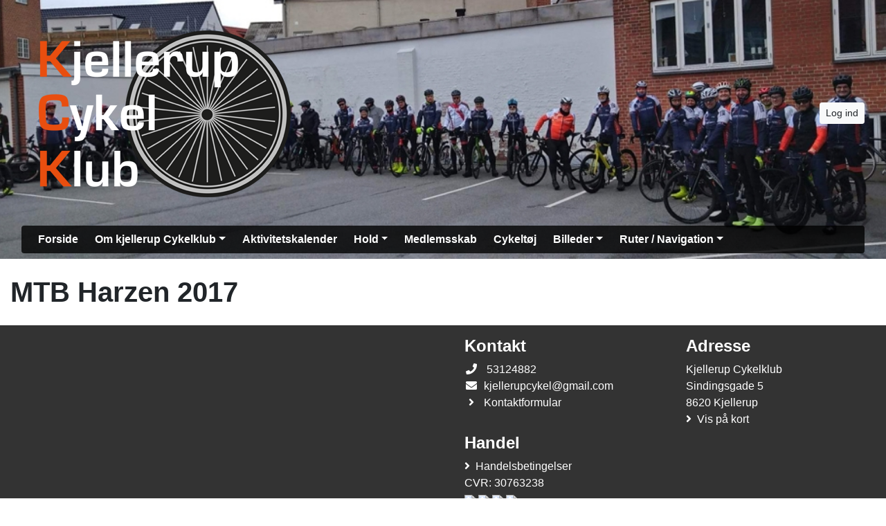

--- FILE ---
content_type: text/html; charset=utf-8
request_url: https://www.kjellerupcykelklub.dk/mtb-harzen-2017
body_size: 4503
content:


<!DOCTYPE html>
<html>
<head>

    <script type="text/javascript">
        if (!window.console) {
            console = { log: function() {} };
        }
    </script>

    <title>
    MTB Harzen 2017
</title>
    <meta name="description" content="
    
"/>
    <meta name="keywords" content="
    
"/>


        <meta name="robots" content="index,follow" />

    
<meta http-equiv="X-UA-Compatible" content="IE=edge" />
<meta http-equiv="Content-Type" content="text/html; charset=utf-8" />
<meta charset="utf-8" />
<meta http-equiv="Content-Language" content="da" />
<meta name="distribution" content="global" />
<meta name="author" content="Kjellerup Cykelklub" />
<meta name="copyright" content="Kjellerup Cykelklub" />
<meta name="generator" content="MemberLink" />
<meta name="viewport" content="initial-scale=1.0,maximum-scale=1.0, width=device-width" />


    <meta name="google-site-verification" content="google5707440cb11c299a.html" />


    
    <link type="image/icon" rel="shortcut icon" href="/Images/favicon.ico" />

<link type="text/css" rel="stylesheet" href="/Styles/corenew.min.css?rel?3224" />

<link type="text/css" rel="stylesheet" href="/Style/Site377-Site2520128479730527356.css" />


<link rel="stylesheet" href="https://memberlinkcdn.blob.core.windows.net/assets/2026-01-19-07-36-28/dist/main.css" />


    <script type="text/javascript">
    function mapsLoaded() {};
</script>

<script src="https://cdn.jsdelivr.net/npm/popper.js@1.16.0/dist/umd/popper.min.js" integrity="sha384-Q6E9RHvbIyZFJoft+2mJbHaEWldlvI9IOYy5n3zV9zzTtmI3UksdQRVvoxMfooAo" crossorigin="anonymous"></script>


<script src="https://maps.googleapis.com/maps/api/js?libraries=places&key=AIzaSyAOoRo9bSNOny4Spv1_cKADlXXlni8APbM&callback=mapsLoaded"></script>
<script src="/js/localize.js?rel=3224"></script>

<script src="/Scripts/core.min.js?rel=3224"></script>

<script src="https://cdnjs.cloudflare.com/ajax/libs/tinymce/5.4.0/tinymce.min.js"></script>
<script src="https://cdnjs.cloudflare.com/ajax/libs/tinymce/5.4.0/icons/default/icons.min.js"></script>
<script src="https://cdnjs.cloudflare.com/ajax/libs/tinymce/5.4.0/themes/silver/theme.min.js"></script>
<script src="/Scripts/custom.min.js?rel=3224"></script>
<script src="/Content/Translations/messages.da-DK.js?rel=3224"></script>

<script type="text/javascript">
    //$.fn.modal.Constructor.prototype.enforceFocus = function() {};
    //$(document).ready(function() {
    //    TimeMessages();
    //    if (isTouchScreen) {
    //        $(':text,:password, textarea').keypad({ layout: $.keypad.qwertyLayout });
    //        $('.selectorDate, .date').keypad('destroy');
    //    }

    //});
</script>

<script src="https://www.google.com/recaptcha/api.js"></script>

    <!--[if lt IE 9]>
        <link rel="stylesheet" type="text/css" href="/Styles/menu_ie7_and_ie8.css" />
        <script src="https://html5shiv.googlecode.com/svn/trunk/html5.js"> </script>
    <![endif]-->

    
    <meta property="og:url" content="https://www.kjellerupcykelklub.dk/mtb-harzen-2017" />
    <meta property="og:site_name" content="Kjellerup Cykelklub" />
    <meta property="og:type" content="article" />


    <meta property="og:title" content="MTB Harzen 2017" />





    <script type="text/javascript">
        function setNavbarSize() {
            $('.navbar.main-navbar').css("padding-top", ($('.navbar:not(.main-navbar)').outerHeight() / 16 + 0.5) + 'rem');
        }

        $(document).ready(function() {
            setNavbarSize();

            $(window).resize(function() {
                setNavbarSize();
            });
        });
    </script>
</head>

<body>

    <!-- Google Maps Overlay -->
    <div id="google-maps-overlay"></div>
    <!-- Google Maps Container -->
    <div id="google-maps-container" style="display:none;" class="initFix">
        <!-- Close Button -->
        <div id="google-maps-close"></div>
        <!-- Canvas for drawing Google map -->
        <div id="google-maps-canvas"></div>
    </div>

    <!-- Login Form Overlay -->
    <div id="login-overlay"></div>
    

    <div id="fb-root"></div>

    <div class="hide-on-landing-page">

        

<div class="navbar navbar-expand-lg main-navbar stacked-inverse-style d-print-none flex-column">
    <div class="container d-flex flex-lg-column">

        <div class="d-flex flex-wrap brand-wrapper  w-100 ">
                <a class="navbar-brand p-0 mr-0" href="/">
                    <img alt="Kjellerup Cykelklub" src="https://cdn-02.memberlink.dk/azure/sitesite2520128479730527356/FormFile/jens-thomsen/kck_logo2.png?autorotate=true&amp;height=300"/>

                </a>

            <div class="d-flex align-items-center ml-auto">
                    <button type="button" class="btn btn-sm btn-light btn-signin text-nowrap m-0" onclick="window.ShowLogin()">Log ind</button>

                <button class="navbar-toggler py-1 px-2 ml-1" type="button" data-toggle="collapse" data-target="#mainNavbar" aria-controls="mainNavbar" aria-expanded="false" aria-label="Toggle navigation">
                    <i class="fas fa-bars fa-fw"></i>
                </button>
            </div>
        </div>


            <div class="collapse navbar-collapse w-100 mt-3 mt-lg-2 stacked-inverse-style" id="mainNavbar">
                <ul class="navbar-nav w-100 flex-wrap border-none rounded px-3 py-3 py-lg-0">
                    <li class="nav-item"><a class="nav-link" href="/" >Forside</a></li><li class="nav-item dropdown"><a class="nav-link dropdown-toggle" data-toggle="dropdown" href="#">Om kjellerup Cykelklub</a><ul class="dropdown-menu"><li><a class="dropdown-item text-wrap text-md-nowrap" href="/om-kjellerup-cykelklub" >Historie</a></li><li><a class="dropdown-item text-wrap text-md-nowrap" href="/kontakt-os" >Kontakt os </a></li><li><a class="dropdown-item text-wrap text-md-nowrap" href="/bestyrelse" >Bestyrelse</a></li><li><a class="dropdown-item text-wrap text-md-nowrap" href="/nyhedsbreve-arkiv" >Nyhedsbreve arkiv</a></li><li><a class="dropdown-item text-wrap text-md-nowrap" href="/vedtaegter" >Vedtægter</a></li></ul></li><li class="nav-item"><a class="nav-link" href="/Activity/ActivityView" >Aktivitetskalender</a></li><li class="nav-item dropdown"><a class="nav-link dropdown-toggle" data-toggle="dropdown" href="#">Hold</a><ul class="dropdown-menu"><li><a class="dropdown-item text-wrap text-md-nowrap" href="/hold-oversigt" >Hold oversigt</a></li><li><a class="dropdown-item text-wrap text-md-nowrap" href="/hvad-er-en-holdkaptajn" >Hold kaptajn</a></li></ul></li><li class="nav-item"><a class="nav-link" href="/medlemssakb" >Medlemsskab</a></li><li class="nav-item"><a class="nav-link" href="/cykeltoej-2016" >Cykeltøj</a></li><li class="nav-item dropdown"><a class="nav-link dropdown-toggle" data-toggle="dropdown" href="#">Billeder</a><ul class="dropdown-menu"><li><a class="dropdown-item text-wrap text-md-nowrap" href="/alle-billeder" >Alle billeder</a></li><li class="dropdown-submenu"><a class="dropdown-item text-wrap text-md-nowrap dropdown-toggle" tabindex="-1" href="#">Billeder 2018</a><ul class="dropdown-menu m-3 ml-lg-n3"><li><a class="dropdown-item text-wrap text-md-nowrap" href="/mtbracer-harzen-2018" >MTB_Racer Harzen 2018</a></li></ul></li><li class="dropdown-submenu"><a class="dropdown-item text-wrap text-md-nowrap dropdown-toggle" tabindex="-1" href="#">Billeder 2017</a><ul class="dropdown-menu m-3 ml-lg-n3"><li><a class="dropdown-item text-wrap text-md-nowrap" href="/2017-opstart" >2017 Opstart</a></li><li><a class="dropdown-item text-wrap text-md-nowrap" href="/melfar24-2017" >Melfar24 2017</a></li><li><a class="dropdown-item text-wrap text-md-nowrap" href="/2017-coast2coast" >2017 Coast2Coast</a></li><li><a class="dropdown-item text-wrap text-md-nowrap" href="/2017-mtb-slettestrand" >2017 MTB Slettestrand</a></li><li><a class="dropdown-item text-wrap text-md-nowrap" href="/mtb-harzen-2017" >MTB Harzen 2017</a></li></ul></li><li class="dropdown-submenu"><a class="dropdown-item text-wrap text-md-nowrap dropdown-toggle" tabindex="-1" href="#">Billeder 2016</a><ul class="dropdown-menu m-3 ml-lg-n3"><li><a class="dropdown-item text-wrap text-md-nowrap" href="/2016-mtb-slettestrand" >MTB tur Slettestrand</a></li><li><a class="dropdown-item text-wrap text-md-nowrap" href="/2016-motorvejsloeb-silkeborg" >Motorvejsløb Silkeborg</a></li><li><a class="dropdown-item text-wrap text-md-nowrap" href="/2016-nytaarstur-dollerup" >Nytårstur Dollerup</a></li><li><a class="dropdown-item text-wrap text-md-nowrap" href="/sensommerloebet-2016" >Sensommerløbet 2016</a></li></ul></li><li class="dropdown-submenu"><a class="dropdown-item text-wrap text-md-nowrap dropdown-toggle" tabindex="-1" href="#">Billeder 2019</a><ul class="dropdown-menu m-3 ml-lg-n3"><li><a class="dropdown-item text-wrap text-md-nowrap" href="/gravelloeb-2019" >Gravelløb 2019</a></li><li><a class="dropdown-item text-wrap text-md-nowrap" href="/mallorca-2019" >Mallorca 2019</a></li></ul></li></ul></li><li class="nav-item dropdown"><a class="nav-link dropdown-toggle" data-toggle="dropdown" href="#">Ruter / Navigation</a><ul class="dropdown-menu"><li><a class="dropdown-item text-wrap text-md-nowrap" href="/ruter" >Ruter</a></li><li><a class="dropdown-item text-wrap text-md-nowrap" href="/navigation" >Navigation</a></li></ul></li>
                </ul>
            </div>

    </div>
</div>
    </div>

    <div id="content-area">

        
        <div id="modal-root"></div>

        
        <div id="app-root"></div>
        <script type="text/javascript">
            $(function () {
                var $host = $('#app-root');
                window.componentRegistry.SiteInfo.mount($host, {});
            });
        </script>

        
        <div id="modalregion" class="modal fade" data-backdrop="static" tabindex="-1" role="dialog">
            <div class="modal-dialog modal-lg">
                <div class="modal-content">
                </div>
            </div>
        </div>

        









<div style="position: relative">

    


        <div class="container mt-4">
            <h1>MTB Harzen 2017</h1>
        </div>

    <div id="PageBuilder" class="mt-4">
        <div class="container">
            <div class="display-wrapper d-flex flex-column">
<div class="row">
<div class="col-md-12 cell-wrapper">
</div>
</div>
<div class="row">
<div class="col-md-4 cell-wrapper">
</div>
</div>
</div>

        </div>
    </div>

    <script type="text/javascript">
        $(function() {
            var $host = $('#PageBuilder');
            window.componentRegistry.PageBuilder.mount($host, { model: {
  "name": "",
  "rows": [
    {
      "id": "cell-458b488a8a81314e",
      "cells": [
        {
          "id": "row-1a67d150db3d914e",
          "rows": [],
          "width": 12,
          "pageItem": {
            "PageItemId": "2c9e9e8aaeb1314e",
            "Headline": "",
            "Color": "#ffffff,#ffffff,#000000,#ffffff",
            "TextColor": "#000000",
            "type": "PictureGalleryPageItem",
            "AlbumId": "AMITVa2i4kxGEsnlQMQo4rdAoJBp7MH_4aTESosRGnpTkR1LbcpSb1Ctkebb4iYlnmsDWkN47Bfl",
            "AlbumCount": 0
          },
          "visibilitySettings": {
            "show": "0"
          }
        }
      ]
    },
    {
      "id": "cell-162f4c2826c4b14e",
      "cells": [
        {
          "id": "row-e754d254c1e0314e",
          "rows": [],
          "width": 4,
          "pageItem": {
            "PageItemId": "fea521e822f9314e",
            "Headline": "",
            "Color": "ffffff",
            "TextColor": "",
            "type": "SponsorPageItem",
            "Interval": 5000,
            "SponsorsPerSlide": 1,
            "Count": 1,
            "Priority": 0,
            "Exposure": 0
          },
          "visibilitySettings": {
            "show": "0"
          }
        }
      ]
    }
  ]
}, fullWidth: false });
        })
    </script>
</div>
    </div>
    <div id="form-area" style="display: none;" class="container"></div>
    
    <div class="hide-on-landing-page">
        <div class="footer d-print-none">
        <div class="content-lower-container">
            <div class="container">
                <div class="row">
                    

    <div class="col-md">




    </div>

    <div class="col-md">


    </div>


<div class="col-md">
    
<div class="footer-item p-3 rounded">
    <h4>Kontakt</h4>
    <ul class="list-unstyled mb-0">
            <li>
                <i class="fas fa-phone fa-fw mr-2"></i>
                53124882
            </li>
                    <li>
                <i class="fas fa-envelope fa-fw mr-2"></i>kjellerupcykel@gmail.com
            </li>
                    <li class="more">
                <i class="fas fa-angle-right fa-fw mr-2"></i><a href="/form/contact">Kontaktformular</a>
            </li>
    </ul>
</div>





<div class="footer-item p-3 rounded">
  <h4>Handel</h4>
  <ul class="list-unstyled mb-0">
      <li>
        <i class="fas fa-angle-right mr-2"></i><a href="/Ordering/tradeterms">Handelsbetingelser</a>
      </li>

      <li>CVR: 30763238</li>


        <li class="cards">
            <img src="/Images/Cards/visa.png"/>
            <img src="/Images/Cards/mc.png"/>
            <img src="/Images/Cards/dk.png"/>
            <img src="/Images/Cards/elec.png"/>
        </li>


  </ul>
</div></div>

    <div class="col-md">
        
<div class="footer-item p-3 rounded">
    <h4>Adresse</h4>
    <ul class="list-unstyled mb-0">
        <li>Kjellerup Cykelklub</li>
        <li>Sindingsgade 5</li>
        <li>8620 Kjellerup</li>
            <li>
                <i class="fas fa-angle-right mr-2"></i><a href="#" onclick="UpdateAndShowGoogleMap('56.2895342', '9.431534700000043', '<strong>Kjellerup Cykelklub</strong>');return false;">Vis på kort</a>
            </li>
    </ul>
</div>
    </div>

                </div>
            </div>
        </div>   
    <div class="container">
        <div class="row p-3 memberlink-footer d-flex align-center justify-content-between">
            <div class="col-md-4 logo">
                <a class="mr-2 text-decoration-none" href="https://www.gomember.com?utm_source=https%3a%2f%2fwww.kjellerupcykelklub.dk&utm_medium=web&utm_campaign=system_footer_logo&utm_content=Site2520128479730527356">
                    <img alt="goMember - Medlemssystem og regnskabsprogram til foreninger" style="height: 18px" src="/Images/Logo/logo-goMember-POS-blue.png" />
                </a>
                <small class="text-muted"><a href="/info/medlemsadministration">&copy; 2011-2026</a></small>
            </div>
            <div class="addthis_horizontal_follow_toolbox"></div>
        </div>
    </div>
</div>
    </div>
        <div id="dialog-area">
            <div id="activityDialog" title="" class="modal fade" data-backdrop="static" tabindex="-1" role="dialog" aria-labelledby="activityDialogHeader" aria-hidden="true">
                <div class="modal-dialog modal-lg modal-dialog-scrollable">
                    <div class="modal-content">
                        <div class="modal-header">
                            <h5 class="modal-title" id="activityDialogHeader">Activity</h5>
                            <button type="button" class="close" data-dismiss="modal" aria-label="Close">
                                <span aria-hidden="true">&times;</span>
                            </button>
                        </div>
                        <div class="modal-body"></div>
                        <div class="modal-footer">
                            <button type="button" class="btn btn-secondary" data-dismiss="modal">Luk</button>
                        </div>
                    </div>
                </div>
            </div>

            <div id="commonDialog" title="" class="modal fade" data-backdrop="static" tabindex="-1" role="dialog" aria-labelledby="commonDialogHeader" aria-hidden="true">
                <div class="modal-dialog modal-lg modal-dialog-scrollable">
                    <div class="modal-content">
                        <div class="modal-header">
                            <h5 class="modal-title" id="commonDialogHeader"></h5>
                            <button type="button" class="close" data-dismiss="modal" aria-label="Close">
                                <span aria-hidden="true">&times;</span>
                            </button>
                        </div>
                        <div class="modal-body">
                            <form name="commonForm" id="commonForm">
                                <fieldset>
                                    <div id="commonArea">

                                    </div>
                                    <div id="commonDialogError" style="display: none"></div>
                                </fieldset>
                            </form>
                        </div>
                        <div class="modal-footer">
                            <button type="button" class="btn btn-secondary" id="commonCloseButton" data-dismiss="modal">Luk</button>
                            <button type="button" class="btn btn-primary" style="display: none" id="commonSaveButton">Gem</button>
                        </div>
                    </div>
                </div>
            </div>

            <div id="entityselectDialog" title="" class="modal fade" data-backdrop="static" tabindex="-1" role="dialog" aria-labelledby="entityselectDialogHeader" aria-hidden="true">
                <div class="modal-dialog modal-lg modal-dialog-scrollable">
                    <div class="modal-content">
                        <div class="modal-header">
                            <h5 class="modal-title" id="entityselectDialogHeader"></h5>
                            <button type="button" class="close" data-dismiss="modal" aria-label="Close">
                                <span aria-hidden="true">&times;</span>
                            </button>
                        </div>

                        <div class="modal-body"></div>

                        <div class="modal-footer">
                            <button type="button" class="btn btn-secondary" data-dismiss="modal">Luk</button>
                        </div>
                    </div>
                </div>
            </div>

        </div>

        <div id="messageregion" class="modal fade" data-backdrop="static" tabindex="-1" role="dialog"></div>

        <div id="selectregion" class="modal fade" data-backdrop="static" tabindex="-1" role="dialog"></div>


        <script type="text/html" id="tmpl-newssubscribe">
    <div class="toggle-next">
        <div class="form-group">
            <input type="email" name="email" class="form-control js-email" placeholder="Email" />
        </div>
    </div>
    <div style="display: none">
        <div class="form-group form-row">
            <div class="col">
                <input type="text" name="firstname" class="form-control js-firstName" placeholder="Fornavn" />
            </div>
            
            <div class="col">
                <input type="text" name="lastname" class="form-control js-lastName" placeholder="Efternavn" />
            </div>
        </div>
                
        <button class="btn btn-light btn-sm btn-block js-subscribe" data-done-text="Tilmeldt :-)" data-loading-text="Tilmelder...">Tilmeld</button>
    </div>
</script>
        <!-- News Templates -->

            <script async src="https://www.googletagmanager.com/gtag/js?id=UA-63350638-1"></script>
    <script>
        window.dataLayer = window.dataLayer || [];

        function gtag() { dataLayer.push(arguments); }

        gtag('js', new Date());

        gtag('config', 'UA-63350638-1');
    </script>


        <div id="clipboard" style="display: none;"></div>


        <script type="text/javascript">
      if (console && console.log) {
        console.log("Site ID: ", "Site2520128479730527356");
      }
      App.start();
</script>


<script src="https://memberlinkcdn.blob.core.windows.net/assets/2026-01-19-07-36-28/dist/main.js"></script>




        
</body>
</html>

--- FILE ---
content_type: text/css; charset=utf-8
request_url: https://www.kjellerupcykelklub.dk/Style/Site377-Site2520128479730527356.css
body_size: 901
content:




:root {
--testColorMain: #fafafa;
--testColorSecondary: #333333;
}




div.logo-inline-style#mainNavbar > ul.navbar-nav > li > a {
color: #8E1A00;
border-color: #8E1A00 !important;
}

div.stacked-style#mainNavbar > ul.navbar-nav {
background-color: rgba(0,0,0, 0.8) !important;
}

div.stacked-style#mainNavbar > ul.navbar-nav > li > a {
color: #000 !important;
}

div.stacked-inverse-style#mainNavbar > ul.navbar-nav {
background-color: rgba(0,0,0, 0.8) !important;
}

div.stacked-inverse-style#mainNavbar > ul.navbar-nav > li > a {
color: #fff !important;
}



.main-navbar .navbar-brand {
color: #fafafa;
}

    
        .main-navbar .navbar-toggler {
        background-color: rgba(0,0,0, 0.8) !important;
        color: #ffffff;
        }
    


.main-navbar .navbar-brand {
height: 300px;
    margin-top: 5px;
    margin-bottom: 5px;
    overflow: hidden;
    }

@media (max-width: 991px) {
.main-navbar .navbar-brand {
    max-height: 120px; important
}
.main-navbar .navbar-brand img {
max-height: 120px; important
}
}


    @media (min-width: 992px) {
    div.logo-inline-style#mainNavbar > ul.navbar-nav > li > a {
    border: 1px solid #fafafa;
    }
    }





    .main-navbar {
        
            background: url(https://cdn-02.memberlink.dk/azure/sitesite2520128479730527356/FormFile/IMG_3205B8A8B221-1.jpeg?autorotate=true&width=1100&height=300&mode=crop) no-repeat center;
            -webkit-background-size: cover;
            -moz-background-size: cover;
            -o-background-size: cover;
            background-size: cover;
             }

    .dropdown-submenu {
    position: relative;
    }

    .dropdown-submenu a::after {
    transform: rotate(-90deg);
    position: absolute;
    right: 6px;
    top: .8em;
    }

    .dropdown-submenu .dropdown-menu {
    position: relative !important;
    margin: 1rem !important;
    }





    .custom-link-color a, .custom-link-color a:link, .custom-link-color a:visited, .custom-link-color a:active
    {
    color: #222222;
    }

    .m-t-r {
    padding-top: 134px;
    }

    @media (max-width: 979px) {
    .header-banner {
    margin-right: -20px;
    margin-left: -20px;
    padding-right: 20px;
    padding-left: 20px;
    padding-top: 20px;
    }
    .navbar-fixed-top {
    margin-bottom: 0;
    }
    }



    #content-area .header-color, #dialog-area .header-color
    {
    background-color: #333333;
    color: #fafafa;
    }

    .panel-header-color {
    border-color: #333333;
    }

    .addLogoText
    {
    font-size: 2.5em;
    font-family: Tahoma, "Arial Narrow", verdana, sans-serif;
    font-weight: bold;
    padding-left: 10px;
    margin-bottom: 20px;
    letter-spacing: 0.05em;
    line-height: 310px;
    float: left;
    
    }

    .logoText
    {
    line-height: 310px;
    
    }

    .logo a, .m-t-r .brand
    {
    color: #fafafa;
    }

    .content-color
    {
    background-color: #FFFFFF;
    color: #222222;
    }


    .content-lower-container
    {
    background-color: #333333;
    color:#FFFFFF;
    text-decoration: none;
    }

    @media (max-width: 767px) {
    .content-lower-container {
    background-color: #fff;
    color:#FFFFFF;
    text-decoration: none;
    }

    .footer-item {
    background-color: #333333;
    margin-bottom: 1rem;
    }
    }


    .content-lower-container a, .content-lower-container a:hover{
    color:#FFFFFF;
    }

    .nav-back
    {
    background-color: #FFFFFF;
    }




    .menu-colors
    {
    color: #8E1A00;
    background-color: #FFFFFF;
    }

    .banner .links a
    {
    color: #8E1A00;
    background-color: #FFFFFF;
    }

    .list-group-item.active, .nav-pills .nav-link.active {
    color: #ffffff !important;
    background-color: #0d6efd !important;
    border-color: #0d6efd !important;
    }

    .list-group-item a, .nav-pills .nav-item a.nav-link {
    color: #0d6efd !important;
    }

    .list-group-item.active a, .nav-pills .nav-item a.nav-link.active {
    color: #ffffff !important;
    }


    .dropdown-item.active, .dropdown-item:active {
    background-color: #0d6efd !important;
    }

    

--- FILE ---
content_type: text/javascript; charset=utf-8
request_url: https://www.kjellerupcykelklub.dk/js/localize.js?rel=3224
body_size: 2004
content:


try {
$.tools.dateinput.localize("en", {
    months: 'Januar,Februar,Marts,April,Maj,Juni,Juli,August,' +
            'September,Oktober,November,December',
    shortMonths: 'jan,feb,mar,apr,maj,jun,jul,aug,sep,okt,nov,dec',
    days: 'søndag,mandag,tirsdag,onsdag,torsdag,fredag,lørdag',
    shortDays: 'søn,man,tir,ons,tor,fre,lør'
});
} catch(err) {}

window.languageCode = 'da';

var uiMessages = { 
bookOk: 'Aktiviteten er nu booket',
back: 'Tilbage', 
bookError: 'Aktiviteten kunne ikke bookes',
cancelOk: 'Du er nu afmeldt denne aktivitet',
cancelError: 'Du kunne ikke afmeldes denne aktivitet',
loading: '<div class="memberlink-loader"><div></div><div></div><div></div><div></div></div>',
close: 'Luk',
send: 'Send besked',
hasBeenSent: 'Din besked er sendt',
errorSending: 'Der opstod en fejl under afsendelse. Prøv venligst igen senere',
chooseFile: 'Vælg fil',
cancelActivity: 'Afmeld',
cancelEvent: 'Aflys begivenhed',
activitySignup: 'Tilmeld',
signInToBook: 'Log ind på siden for at tilmelde dig aktiviteten',
signupNotOpen: 'Tilmelding ikke åben endnu',
alreadySignedUp: 'Er allerede tilmeldt ({0})',
book: 'Book nu',
messages: 'Beskeder',
noAccessToBook: 'Du har ikke rettigheder til at tilmelde dig',
createActivity: 'Opret aktivitet',
bookInPastError: 'Du har ikke lov til at booke tilbage i tiden',
adminBooking: 'Booking admin',
fbAppId: '',
baseAddress: 'https://www.kjellerupcykelklub.dk',
pleaseWait: 'Øjeblik... henter',
removeRow: 'Bekræft at du vil slette rækken',
deleteConfirmation: 'Er du sikker på at du vil slette: \"{0}\" ?. Sletningen vil IKKE kunne fortrydes',
revision: '377',
seeParticipants: 'Se deltagerliste',
confirmBooking: 'Bekræft venligst din reservation ved at klikke på "Tilmeld"',
confirmCancellation: 'Bekræft venligst at du vil afmelde reservationen.',
signupDialogHeader: 'Tilmeld dig aktiviteten',
cancelDialogHeader: 'Afmeld din reservation',
activityNoMoreFreeSlots: 'Der er ikke flere frie pladser. Der er lukket for tilmeldinger',
showAll:'Vis alle',
validationError:'Valideringsfejl',
autoLogoff:'Automatisk log af',
loginCookies:'Hvis du vil have mulighed for at blive husket på siden, skal Cookies aktiveres i din browser.',
autoLogoffDialog:'<div>Du har ikke været aktiv i <span id="AutoLogoffStart"></span> sekunder.</div><p>Systemet vil logge dig af om <b><span id="AutoLogoffCounter"></span></b> sekunder.</p>',
joinWaitingList:'Meld på venteliste',
sendMessage:'Send besked',
bills:'Regninger',
myBookings:'Mine reservationer',
edit:'Ændre',
deleteText:'Slet',
selectProduct:'Vælg produkt',
newMenuElement: 'Nyt menupunkt',
deleteMenuElement: 'Er du sikker på du vil slette dette menupunkt? Sletningen sker først når du gemmer menuen.',
tags: 'Etiketter'
};

var fileExplorerText = {
CreateNewFolder: "Opret Ny Mappe",
RenameFolderTitle: "Indstillinger for:",
CreateBtn: "Opret",
RenameBtn:"Gem mappe",
PermissionError:"Objektet du arbejdede med er enten blevet slettet, eller du har ikke modifikationsprivilegier.",
FolderExists:"En mappe med dette navn eksistere allerede!",
PluploadTitle:"Opload til {0}",
PluploadText:"Opload starter automatisk når filer bliver tilføjet.",
ConfirmFolderDelete:"Er du sikker på at du vil slette mappen \"$FOLDER$\" og al dens indhold?",
ConfirmFileDelete:"Er du sikker på at du vil SLETTE denne fil?",
CannotRenameRoot:"Du kan ikke omdøbe rodfolderen!"
};

var infoMessageText = {
ErrorOccured:"Der er opstået en fejl",
Success:"Success",
Information:"Information",
ValidationError:"Valideringsfejl",
LoginError:"Log ind mislykkedes"
};

var pageBuilderText = {
    OneFormPerPage:"Der må kun være 1 form per side."
};

var deliveryStatus = ['Ingen status', 'Mail afvist', 'Ugyldig e-mail på medlem', 'Mail markeret som spam af modtager mailbox', 'Mail afleveret til medlem', 'Mail åbnet af medlem', 'Medlem har klikket på link i mailen',];
window.deliveryStatus = deliveryStatus;

var ticketStatus = ['Ingen autotræk','Venter på medlem','Beløbet er reserveret','Beløbet er hævet', 'Medlem har afvist betalingen','Beløber er blevet refunderet på medlems betalingskort','Betalt manuelt','Beløbet kunne ikke reserveres på betalingskortet','Fejl ved reservation','Beløbet kunne ikke trækkes fra betalingskortet'];
window.ticketStatus = ticketStatus;

var cardStatus = ['Betalingskort ikke lagt ind','Betalingskort er OK','Betalingskort er ikke længere gyldigt'];
window.cardStatus = cardStatus;

window.smsStatus = ['Ingen status', 'SMS afvist', 'Ikke et mobilnummer', 'Nummer findes ikke', 'SMS afleveret til medlem'];

window.priority = ['Høj', 'Mellem', 'Lav', 'Lav'];

var loginMessages = {
LoginError:"Log ind mislykkedes",
NoUserFound:"Der blev ikke fundet nogle brugere med den indtastede e-mail adresse",
UserFound:"Dine login informationer er sendt til din e-mail"
}